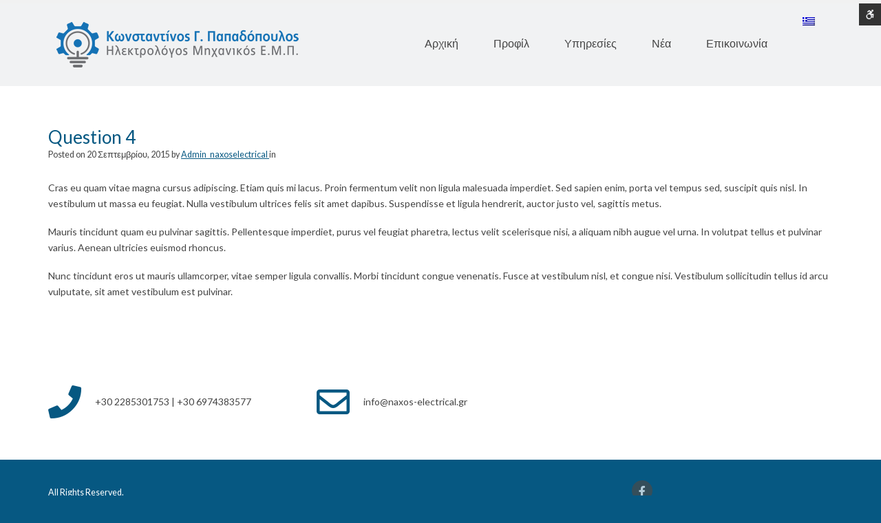

--- FILE ---
content_type: text/css
request_url: https://naxos-electrical.gr/wp-content/uploads/pe-services/css/night-version.css
body_size: 526
content:
body.night{background-color:#054668}body.night #pe-main{background:#ccc}body.night #pe-top-bar{background:#c6c6c6}body.night #pe-logo-nav{background:#c1c2c2}body.night #pe-header{background:#ccc}body.night #pe-top1{background:#bebebe}body.night #pe-top2{background:#67ac35}body.night #pe-bottom2{background:#bec5cc}body.night #pe-footer-mod{background:#bebebe}body.night #pe-footer{background:#054668}body.night #pe-offcanvas{background:#ababab}body.night #pe-services-carousel .pe-services-title span.service{background:#ccc}